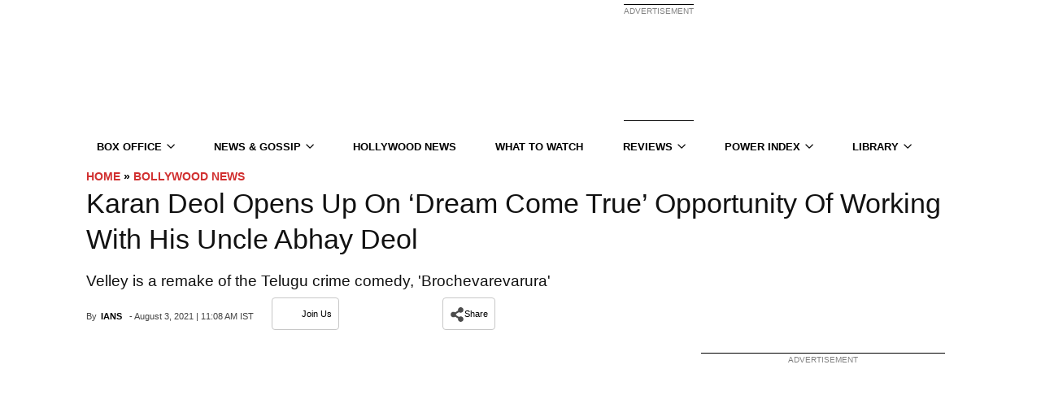

--- FILE ---
content_type: application/javascript; charset=utf-8
request_url: https://fundingchoicesmessages.google.com/f/AGSKWxXGgm4vNYZ7UTw22SStOe-FMwc-2MzgQVAvVE4dlWatVuVMd-BJLHUXn5UC2flZhiEsRlmXr2NBcCjkRbhefSv0iRsMr5exDP9MfKGLN6oxfZClH-gtBobOfGxr2ioaGUI4lfzASSSgd4ZySAul7nrzai6At05ZFy0i8rriyYquB_uKxkTXvaElcdfJ/_/800x90.&admeld__google_ad./recordadsall./mgid-ad-
body_size: -1289
content:
window['fe860b66-16c4-483c-a832-58a4a50f10ee'] = true;

--- FILE ---
content_type: text/plain;charset=UTF-8
request_url: https://c.pub.network/v2/c
body_size: -260
content:
4eddd71d-a3a8-4607-a30f-260c1708a580